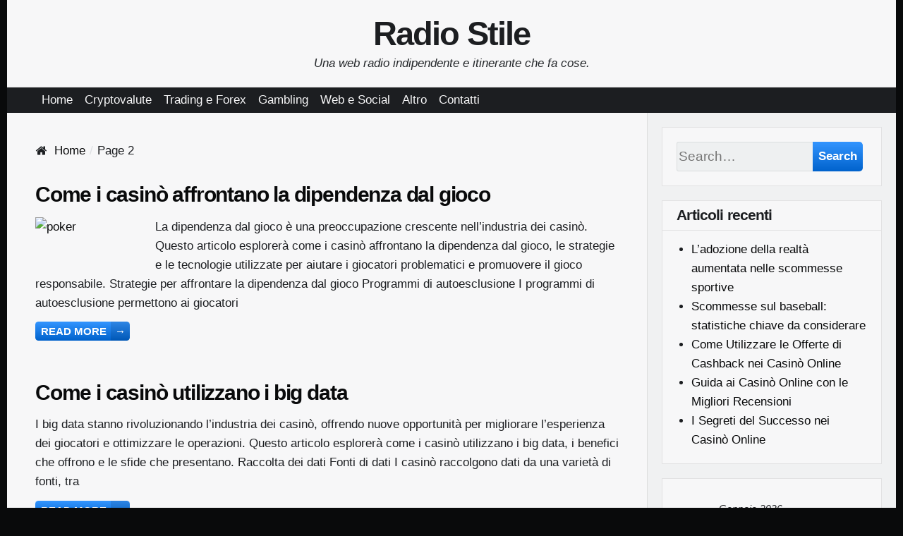

--- FILE ---
content_type: text/html; charset=UTF-8
request_url: http://www.radiostile.it/page/2/
body_size: 10189
content:
<!DOCTYPE html>
<html lang="it-IT" class="no-js">
<head>
	<meta name="viewport" content="width=device-width, initial-scale=1">
	<link rel="profile" href="http://gmpg.org/xfn/11">
	<meta charset="UTF-8" />
<title>Radio Stile &#8211; Pagina 2 &#8211; Una web radio indipendente e itinerante che fa cose.</title>
<meta name='robots' content='max-image-preview:large' />
<meta name="viewport" content="width=device-width, initial-scale=1" />
<meta name="generator" content="Page Speed 1.60" />
<link rel="alternate" type="application/rss+xml" title="Radio Stile &raquo; Feed" href="https://www.radiostile.it/feed/" />
<link rel="alternate" type="application/rss+xml" title="Radio Stile &raquo; Feed dei commenti" href="https://www.radiostile.it/comments/feed/" />
<script type="text/javascript">
/* <![CDATA[ */
window._wpemojiSettings = {"baseUrl":"https:\/\/s.w.org\/images\/core\/emoji\/14.0.0\/72x72\/","ext":".png","svgUrl":"https:\/\/s.w.org\/images\/core\/emoji\/14.0.0\/svg\/","svgExt":".svg","source":{"concatemoji":"http:\/\/www.radiostile.it\/wp-includes\/js\/wp-emoji-release.min.js?ver=6.4.7"}};
/*! This file is auto-generated */
!function(i,n){var o,s,e;function c(e){try{var t={supportTests:e,timestamp:(new Date).valueOf()};sessionStorage.setItem(o,JSON.stringify(t))}catch(e){}}function p(e,t,n){e.clearRect(0,0,e.canvas.width,e.canvas.height),e.fillText(t,0,0);var t=new Uint32Array(e.getImageData(0,0,e.canvas.width,e.canvas.height).data),r=(e.clearRect(0,0,e.canvas.width,e.canvas.height),e.fillText(n,0,0),new Uint32Array(e.getImageData(0,0,e.canvas.width,e.canvas.height).data));return t.every(function(e,t){return e===r[t]})}function u(e,t,n){switch(t){case"flag":return n(e,"\ud83c\udff3\ufe0f\u200d\u26a7\ufe0f","\ud83c\udff3\ufe0f\u200b\u26a7\ufe0f")?!1:!n(e,"\ud83c\uddfa\ud83c\uddf3","\ud83c\uddfa\u200b\ud83c\uddf3")&&!n(e,"\ud83c\udff4\udb40\udc67\udb40\udc62\udb40\udc65\udb40\udc6e\udb40\udc67\udb40\udc7f","\ud83c\udff4\u200b\udb40\udc67\u200b\udb40\udc62\u200b\udb40\udc65\u200b\udb40\udc6e\u200b\udb40\udc67\u200b\udb40\udc7f");case"emoji":return!n(e,"\ud83e\udef1\ud83c\udffb\u200d\ud83e\udef2\ud83c\udfff","\ud83e\udef1\ud83c\udffb\u200b\ud83e\udef2\ud83c\udfff")}return!1}function f(e,t,n){var r="undefined"!=typeof WorkerGlobalScope&&self instanceof WorkerGlobalScope?new OffscreenCanvas(300,150):i.createElement("canvas"),a=r.getContext("2d",{willReadFrequently:!0}),o=(a.textBaseline="top",a.font="600 32px Arial",{});return e.forEach(function(e){o[e]=t(a,e,n)}),o}function t(e){var t=i.createElement("script");t.src=e,t.defer=!0,i.head.appendChild(t)}"undefined"!=typeof Promise&&(o="wpEmojiSettingsSupports",s=["flag","emoji"],n.supports={everything:!0,everythingExceptFlag:!0},e=new Promise(function(e){i.addEventListener("DOMContentLoaded",e,{once:!0})}),new Promise(function(t){var n=function(){try{var e=JSON.parse(sessionStorage.getItem(o));if("object"==typeof e&&"number"==typeof e.timestamp&&(new Date).valueOf()<e.timestamp+604800&&"object"==typeof e.supportTests)return e.supportTests}catch(e){}return null}();if(!n){if("undefined"!=typeof Worker&&"undefined"!=typeof OffscreenCanvas&&"undefined"!=typeof URL&&URL.createObjectURL&&"undefined"!=typeof Blob)try{var e="postMessage("+f.toString()+"("+[JSON.stringify(s),u.toString(),p.toString()].join(",")+"));",r=new Blob([e],{type:"text/javascript"}),a=new Worker(URL.createObjectURL(r),{name:"wpTestEmojiSupports"});return void(a.onmessage=function(e){c(n=e.data),a.terminate(),t(n)})}catch(e){}c(n=f(s,u,p))}t(n)}).then(function(e){for(var t in e)n.supports[t]=e[t],n.supports.everything=n.supports.everything&&n.supports[t],"flag"!==t&&(n.supports.everythingExceptFlag=n.supports.everythingExceptFlag&&n.supports[t]);n.supports.everythingExceptFlag=n.supports.everythingExceptFlag&&!n.supports.flag,n.DOMReady=!1,n.readyCallback=function(){n.DOMReady=!0}}).then(function(){return e}).then(function(){var e;n.supports.everything||(n.readyCallback(),(e=n.source||{}).concatemoji?t(e.concatemoji):e.wpemoji&&e.twemoji&&(t(e.twemoji),t(e.wpemoji)))}))}((window,document),window._wpemojiSettings);
/* ]]> */
</script>
<link rel='stylesheet' id='pagespeed-icons-css' href='http://www.radiostile.it/wp-content/themes/page-speed/assets/css/font-icons.css?ver=6.4.7' type='text/css' media='all' />
<link rel='stylesheet' id='pagespeed-generated-css' href='https://www.radiostile.it/wp-content/uploads/page-speed.css?ver=6.4.7' type='text/css' media='all' />
<link rel='stylesheet' id='pagespeed-print-styles-css' href='http://www.radiostile.it/wp-content/themes/page-speed/assets/css/print-styles.css?ver=6.4.7' type='text/css' media='all' />
<link rel='stylesheet' id='wp-block-library-css' href='http://www.radiostile.it/wp-includes/css/dist/block-library/style.min.css?ver=6.4.7' type='text/css' media='all' />
<style id='classic-theme-styles-inline-css' type='text/css'>
/*! This file is auto-generated */
.wp-block-button__link{color:#fff;background-color:#32373c;border-radius:9999px;box-shadow:none;text-decoration:none;padding:calc(.667em + 2px) calc(1.333em + 2px);font-size:1.125em}.wp-block-file__button{background:#32373c;color:#fff;text-decoration:none}
</style>
<style id='global-styles-inline-css' type='text/css'>
body{--wp--preset--color--black: #000000;--wp--preset--color--cyan-bluish-gray: #abb8c3;--wp--preset--color--white: #ffffff;--wp--preset--color--pale-pink: #f78da7;--wp--preset--color--vivid-red: #cf2e2e;--wp--preset--color--luminous-vivid-orange: #ff6900;--wp--preset--color--luminous-vivid-amber: #fcb900;--wp--preset--color--light-green-cyan: #7bdcb5;--wp--preset--color--vivid-green-cyan: #00d084;--wp--preset--color--pale-cyan-blue: #8ed1fc;--wp--preset--color--vivid-cyan-blue: #0693e3;--wp--preset--color--vivid-purple: #9b51e0;--wp--preset--gradient--vivid-cyan-blue-to-vivid-purple: linear-gradient(135deg,rgba(6,147,227,1) 0%,rgb(155,81,224) 100%);--wp--preset--gradient--light-green-cyan-to-vivid-green-cyan: linear-gradient(135deg,rgb(122,220,180) 0%,rgb(0,208,130) 100%);--wp--preset--gradient--luminous-vivid-amber-to-luminous-vivid-orange: linear-gradient(135deg,rgba(252,185,0,1) 0%,rgba(255,105,0,1) 100%);--wp--preset--gradient--luminous-vivid-orange-to-vivid-red: linear-gradient(135deg,rgba(255,105,0,1) 0%,rgb(207,46,46) 100%);--wp--preset--gradient--very-light-gray-to-cyan-bluish-gray: linear-gradient(135deg,rgb(238,238,238) 0%,rgb(169,184,195) 100%);--wp--preset--gradient--cool-to-warm-spectrum: linear-gradient(135deg,rgb(74,234,220) 0%,rgb(151,120,209) 20%,rgb(207,42,186) 40%,rgb(238,44,130) 60%,rgb(251,105,98) 80%,rgb(254,248,76) 100%);--wp--preset--gradient--blush-light-purple: linear-gradient(135deg,rgb(255,206,236) 0%,rgb(152,150,240) 100%);--wp--preset--gradient--blush-bordeaux: linear-gradient(135deg,rgb(254,205,165) 0%,rgb(254,45,45) 50%,rgb(107,0,62) 100%);--wp--preset--gradient--luminous-dusk: linear-gradient(135deg,rgb(255,203,112) 0%,rgb(199,81,192) 50%,rgb(65,88,208) 100%);--wp--preset--gradient--pale-ocean: linear-gradient(135deg,rgb(255,245,203) 0%,rgb(182,227,212) 50%,rgb(51,167,181) 100%);--wp--preset--gradient--electric-grass: linear-gradient(135deg,rgb(202,248,128) 0%,rgb(113,206,126) 100%);--wp--preset--gradient--midnight: linear-gradient(135deg,rgb(2,3,129) 0%,rgb(40,116,252) 100%);--wp--preset--font-size--small: 13px;--wp--preset--font-size--medium: 20px;--wp--preset--font-size--large: 36px;--wp--preset--font-size--x-large: 42px;--wp--preset--spacing--20: 0.44rem;--wp--preset--spacing--30: 0.67rem;--wp--preset--spacing--40: 1rem;--wp--preset--spacing--50: 1.5rem;--wp--preset--spacing--60: 2.25rem;--wp--preset--spacing--70: 3.38rem;--wp--preset--spacing--80: 5.06rem;--wp--preset--shadow--natural: 6px 6px 9px rgba(0, 0, 0, 0.2);--wp--preset--shadow--deep: 12px 12px 50px rgba(0, 0, 0, 0.4);--wp--preset--shadow--sharp: 6px 6px 0px rgba(0, 0, 0, 0.2);--wp--preset--shadow--outlined: 6px 6px 0px -3px rgba(255, 255, 255, 1), 6px 6px rgba(0, 0, 0, 1);--wp--preset--shadow--crisp: 6px 6px 0px rgba(0, 0, 0, 1);}:where(.is-layout-flex){gap: 0.5em;}:where(.is-layout-grid){gap: 0.5em;}body .is-layout-flow > .alignleft{float: left;margin-inline-start: 0;margin-inline-end: 2em;}body .is-layout-flow > .alignright{float: right;margin-inline-start: 2em;margin-inline-end: 0;}body .is-layout-flow > .aligncenter{margin-left: auto !important;margin-right: auto !important;}body .is-layout-constrained > .alignleft{float: left;margin-inline-start: 0;margin-inline-end: 2em;}body .is-layout-constrained > .alignright{float: right;margin-inline-start: 2em;margin-inline-end: 0;}body .is-layout-constrained > .aligncenter{margin-left: auto !important;margin-right: auto !important;}body .is-layout-constrained > :where(:not(.alignleft):not(.alignright):not(.alignfull)){max-width: var(--wp--style--global--content-size);margin-left: auto !important;margin-right: auto !important;}body .is-layout-constrained > .alignwide{max-width: var(--wp--style--global--wide-size);}body .is-layout-flex{display: flex;}body .is-layout-flex{flex-wrap: wrap;align-items: center;}body .is-layout-flex > *{margin: 0;}body .is-layout-grid{display: grid;}body .is-layout-grid > *{margin: 0;}:where(.wp-block-columns.is-layout-flex){gap: 2em;}:where(.wp-block-columns.is-layout-grid){gap: 2em;}:where(.wp-block-post-template.is-layout-flex){gap: 1.25em;}:where(.wp-block-post-template.is-layout-grid){gap: 1.25em;}.has-black-color{color: var(--wp--preset--color--black) !important;}.has-cyan-bluish-gray-color{color: var(--wp--preset--color--cyan-bluish-gray) !important;}.has-white-color{color: var(--wp--preset--color--white) !important;}.has-pale-pink-color{color: var(--wp--preset--color--pale-pink) !important;}.has-vivid-red-color{color: var(--wp--preset--color--vivid-red) !important;}.has-luminous-vivid-orange-color{color: var(--wp--preset--color--luminous-vivid-orange) !important;}.has-luminous-vivid-amber-color{color: var(--wp--preset--color--luminous-vivid-amber) !important;}.has-light-green-cyan-color{color: var(--wp--preset--color--light-green-cyan) !important;}.has-vivid-green-cyan-color{color: var(--wp--preset--color--vivid-green-cyan) !important;}.has-pale-cyan-blue-color{color: var(--wp--preset--color--pale-cyan-blue) !important;}.has-vivid-cyan-blue-color{color: var(--wp--preset--color--vivid-cyan-blue) !important;}.has-vivid-purple-color{color: var(--wp--preset--color--vivid-purple) !important;}.has-black-background-color{background-color: var(--wp--preset--color--black) !important;}.has-cyan-bluish-gray-background-color{background-color: var(--wp--preset--color--cyan-bluish-gray) !important;}.has-white-background-color{background-color: var(--wp--preset--color--white) !important;}.has-pale-pink-background-color{background-color: var(--wp--preset--color--pale-pink) !important;}.has-vivid-red-background-color{background-color: var(--wp--preset--color--vivid-red) !important;}.has-luminous-vivid-orange-background-color{background-color: var(--wp--preset--color--luminous-vivid-orange) !important;}.has-luminous-vivid-amber-background-color{background-color: var(--wp--preset--color--luminous-vivid-amber) !important;}.has-light-green-cyan-background-color{background-color: var(--wp--preset--color--light-green-cyan) !important;}.has-vivid-green-cyan-background-color{background-color: var(--wp--preset--color--vivid-green-cyan) !important;}.has-pale-cyan-blue-background-color{background-color: var(--wp--preset--color--pale-cyan-blue) !important;}.has-vivid-cyan-blue-background-color{background-color: var(--wp--preset--color--vivid-cyan-blue) !important;}.has-vivid-purple-background-color{background-color: var(--wp--preset--color--vivid-purple) !important;}.has-black-border-color{border-color: var(--wp--preset--color--black) !important;}.has-cyan-bluish-gray-border-color{border-color: var(--wp--preset--color--cyan-bluish-gray) !important;}.has-white-border-color{border-color: var(--wp--preset--color--white) !important;}.has-pale-pink-border-color{border-color: var(--wp--preset--color--pale-pink) !important;}.has-vivid-red-border-color{border-color: var(--wp--preset--color--vivid-red) !important;}.has-luminous-vivid-orange-border-color{border-color: var(--wp--preset--color--luminous-vivid-orange) !important;}.has-luminous-vivid-amber-border-color{border-color: var(--wp--preset--color--luminous-vivid-amber) !important;}.has-light-green-cyan-border-color{border-color: var(--wp--preset--color--light-green-cyan) !important;}.has-vivid-green-cyan-border-color{border-color: var(--wp--preset--color--vivid-green-cyan) !important;}.has-pale-cyan-blue-border-color{border-color: var(--wp--preset--color--pale-cyan-blue) !important;}.has-vivid-cyan-blue-border-color{border-color: var(--wp--preset--color--vivid-cyan-blue) !important;}.has-vivid-purple-border-color{border-color: var(--wp--preset--color--vivid-purple) !important;}.has-vivid-cyan-blue-to-vivid-purple-gradient-background{background: var(--wp--preset--gradient--vivid-cyan-blue-to-vivid-purple) !important;}.has-light-green-cyan-to-vivid-green-cyan-gradient-background{background: var(--wp--preset--gradient--light-green-cyan-to-vivid-green-cyan) !important;}.has-luminous-vivid-amber-to-luminous-vivid-orange-gradient-background{background: var(--wp--preset--gradient--luminous-vivid-amber-to-luminous-vivid-orange) !important;}.has-luminous-vivid-orange-to-vivid-red-gradient-background{background: var(--wp--preset--gradient--luminous-vivid-orange-to-vivid-red) !important;}.has-very-light-gray-to-cyan-bluish-gray-gradient-background{background: var(--wp--preset--gradient--very-light-gray-to-cyan-bluish-gray) !important;}.has-cool-to-warm-spectrum-gradient-background{background: var(--wp--preset--gradient--cool-to-warm-spectrum) !important;}.has-blush-light-purple-gradient-background{background: var(--wp--preset--gradient--blush-light-purple) !important;}.has-blush-bordeaux-gradient-background{background: var(--wp--preset--gradient--blush-bordeaux) !important;}.has-luminous-dusk-gradient-background{background: var(--wp--preset--gradient--luminous-dusk) !important;}.has-pale-ocean-gradient-background{background: var(--wp--preset--gradient--pale-ocean) !important;}.has-electric-grass-gradient-background{background: var(--wp--preset--gradient--electric-grass) !important;}.has-midnight-gradient-background{background: var(--wp--preset--gradient--midnight) !important;}.has-small-font-size{font-size: var(--wp--preset--font-size--small) !important;}.has-medium-font-size{font-size: var(--wp--preset--font-size--medium) !important;}.has-large-font-size{font-size: var(--wp--preset--font-size--large) !important;}.has-x-large-font-size{font-size: var(--wp--preset--font-size--x-large) !important;}
.wp-block-navigation a:where(:not(.wp-element-button)){color: inherit;}
:where(.wp-block-post-template.is-layout-flex){gap: 1.25em;}:where(.wp-block-post-template.is-layout-grid){gap: 1.25em;}
:where(.wp-block-columns.is-layout-flex){gap: 2em;}:where(.wp-block-columns.is-layout-grid){gap: 2em;}
.wp-block-pullquote{font-size: 1.5em;line-height: 1.6;}
</style>
<script type="text/javascript" src="http://www.radiostile.it/wp-includes/js/jquery/jquery.min.js?ver=3.7.1" id="jquery-core-js"></script>
<script type="text/javascript" src="http://www.radiostile.it/wp-includes/js/jquery/jquery-migrate.min.js?ver=3.4.1" id="jquery-migrate-js"></script>
<script type="text/javascript" src="http://www.radiostile.it/wp-content/themes/page-speed/assets/js/vendor/sticky.min.js?ver=6.4.7" id="pagespeed-sticky-js"></script>
<script type="text/javascript" src="http://www.radiostile.it/wp-includes/js/imagesloaded.min.js?ver=5.0.0" id="imagesloaded-js"></script>
<script type="text/javascript" src="http://www.radiostile.it/wp-includes/js/masonry.min.js?ver=4.2.2" id="masonry-js"></script>
<script type="text/javascript" src="http://www.radiostile.it/wp-includes/js/jquery/jquery.masonry.min.js?ver=3.1.2b" id="jquery-masonry-js"></script>
<script type="text/javascript" src="http://www.radiostile.it/wp-content/themes/page-speed/assets/js/custom/desktop.min.js?ver=6.4.7" id="pagespeed-custom-js-js"></script>
<link rel="https://api.w.org/" href="https://www.radiostile.it/wp-json/" /><link rel="EditURI" type="application/rsd+xml" title="RSD" href="https://www.radiostile.it/xmlrpc.php?rsd" />
<meta name="generator" content="WordPress 6.4.7" />
<style type="text/css">.recentcomments a{display:inline !important;padding:0 !important;margin:0 !important;}</style><style type="text/css">@media only screen and (min-width:) {}@media only screen and (max-width:480px) {}@media only screen and (min-width:480px) and (max-width:768px) {}</style><link rel="preload" href="http://www.radiostile.it/wp-content/themes/page-speed/assets/fonts/swift-icons.woff" as="font" type="font/woff" crossorigin="anonymous">
	</head>
<body class="wordpress ltr it it-it parent-theme y2026 m01 d20 h08 tuesday logged-out plural home blog paged paged-2 desktop layout-r-sb container-regular single-1c">

<div id="wrapper" class="cf"> <!-- closed in footer -->
	
	<div id="site-header-container"
		 class="cf logo-center">
		<div class="hybrid cf">
			<div class="inner">
						<header id="site-header" role="banner" class="cf">
			<div id="site-branding" >
														<h1 class="site-title"><a href="https://www.radiostile.it/"
											  rel="home">Radio Stile</a></h1>
										<p class="site-description">Una web radio indipendente e itinerante che fa cose.</p>
												</div><!-- .site-branding -->

		</header><!-- #site-header -->
			<div id="menu" class="open-drawer">
		&#9776;
	</div>
								</div>
		</div>
	</div><!--#site-header-container -->
			<div id="primary-nav-container" class="nav-container cf ">
			<div id="primary" class="">
				<div class="hybrid"> <!-- adding inner -->
					<div class="inner">

												<nav id="primary-nav" class="nav"><ul id="menu-reny" class="menu cf"><li id="menu-item-8" class="menu-item menu-item-type-custom menu-item-object-custom menu-item-8"><a href="https://www.radiostile.it">Home</a></li>
<li id="menu-item-9" class="menu-item menu-item-type-taxonomy menu-item-object-category menu-item-9"><a href="https://www.radiostile.it/category/cryptovalute/">Cryptovalute</a></li>
<li id="menu-item-10" class="menu-item menu-item-type-taxonomy menu-item-object-category menu-item-10"><a href="https://www.radiostile.it/category/trading-e-forex/">Trading e Forex</a></li>
<li id="menu-item-11" class="menu-item menu-item-type-taxonomy menu-item-object-category menu-item-11"><a href="https://www.radiostile.it/category/gambling/">Gambling</a></li>
<li id="menu-item-13" class="menu-item menu-item-type-taxonomy menu-item-object-category menu-item-13"><a href="https://www.radiostile.it/category/web-e-social/">Web e Social</a></li>
<li id="menu-item-12" class="menu-item menu-item-type-taxonomy menu-item-object-category menu-item-12"><a href="https://www.radiostile.it/category/altro/">Altro</a></li>
<li id="menu-item-14" class="menu-item menu-item-type-post_type menu-item-object-page menu-item-14"><a href="https://www.radiostile.it/contatti/">Contatti</a></li>
</ul></nav>						
					</div>
				</div>
			</div>
		</div>
			<div id="content-wrapper">
		<div id="content" class="cf hybrid">
						<!-- Closed in sidebar -->
			<div id="left">
				<main id="main" role="main">
					<div class="inner">
						<nav role="navigation" aria-label="Breadcrumbs" class="breadcrumb-trail breadcrumbs" itemprop="breadcrumb"><span class="icon he-home"></span><ul class="trail-items" itemscope itemtype="http://schema.org/BreadcrumbList"><meta name="numberOfItems" content="2" /><meta name="itemListOrder" content="Ascending" /><li itemprop="itemListElement" itemscope itemtype="http://schema.org/ListItem" class="trail-item trail-begin"><a href="https://www.radiostile.it" itemprop="item"  rel="home"><span itemprop="name">Home</span></a><meta itemprop="position" content="1" /></li><li itemprop="itemListElement" itemscope itemtype="http://schema.org/ListItem" class="trail-item trail-end"><span itemprop="name">Page 2</span><meta itemprop="position" content="2" /></li></ul></nav><div class="clear"></div><div id="articles">
	<div class="gutter-sizer"></div>

	<article id="post-136" class="entry author-radio-stile cf post-136 post type-post status-publish format-standard has-post-thumbnail category-altro">


	
    <header class="entry-header">

				<h2 class="entry-title"><a href="https://www.radiostile.it/2024/05/come-i-casino-affrontano-la-dipendenza-dal-gioco/" rel="bookmark">Come i casinò affrontano la dipendenza dal gioco</a></h2>		    </header><!-- .entry-header -->

			<div class="post-thumbnail">
				<a href="https://www.radiostile.it/2024/05/come-i-casino-affrontano-la-dipendenza-dal-gioco/">
				<img width="160" height="100" src="https://www.radiostile.it/wp-content/uploads/2020/10/poker-160x100.jpg" class="alternate wp-post-image" alt="poker" decoding="async" itemprop="image" />			</a>
		</div><!-- .post-thumbnail -->
		
    <div class="entry-content">
		<p>La dipendenza dal gioco è una preoccupazione crescente nell&#8217;industria dei casinò. Questo articolo esplorerà come i casinò affrontano la dipendenza dal gioco, le strategie e le tecnologie utilizzate per aiutare i giocatori problematici e promuovere il gioco responsabile. Strategie per affrontare la dipendenza dal gioco Programmi di autoesclusione I programmi di autoesclusione permettono ai giocatori</p>
<p class="more-link">
<a class=" he-btn" href="https://www.radiostile.it/2024/05/come-i-casino-affrontano-la-dipendenza-dal-gioco/">Read more <span class="icon">&rarr;</span></a></p>
        <div class="clear"></div>
		    </div><!-- .entry-content -->
    <div class="clear"></div>


	

		
	</article><!-- #post-## -->
<article id="post-138" class="entry author-radio-stile cf post-138 post type-post status-publish format-standard category-altro">


	
    <header class="entry-header">

				<h2 class="entry-title"><a href="https://www.radiostile.it/2024/05/come-i-casino-utilizzano-i-big-data/" rel="bookmark">Come i casinò utilizzano i big data</a></h2>		    </header><!-- .entry-header -->

	
    <div class="entry-content">
		<p>I big data stanno rivoluzionando l&#8217;industria dei casinò, offrendo nuove opportunità per migliorare l&#8217;esperienza dei giocatori e ottimizzare le operazioni. Questo articolo esplorerà come i casinò utilizzano i big data, i benefici che offrono e le sfide che presentano. Raccolta dei dati Fonti di dati I casinò raccolgono dati da una varietà di fonti, tra</p>
<p class="more-link">
<a class=" he-btn" href="https://www.radiostile.it/2024/05/come-i-casino-utilizzano-i-big-data/">Read more <span class="icon">&rarr;</span></a></p>
        <div class="clear"></div>
		    </div><!-- .entry-content -->
    <div class="clear"></div>


	

		
	</article><!-- #post-## -->
<article id="post-133" class="entry author-radio-stile cf post-133 post type-post status-publish format-standard has-post-thumbnail category-altro">


	
    <header class="entry-header">

				<h2 class="entry-title"><a href="https://www.radiostile.it/2024/03/rigenerazione-urbana-casino-contribuisce-alla-riqualificazione-di-quartieri-deprivati/" rel="bookmark">Rigenerazione Urbana: Casinò Contribuisce alla Riqualificazione di Quartieri Deprivati</a></h2>		    </header><!-- .entry-header -->

			<div class="post-thumbnail">
				<a href="https://www.radiostile.it/2024/03/rigenerazione-urbana-casino-contribuisce-alla-riqualificazione-di-quartieri-deprivati/">
				<img width="160" height="100" src="https://www.radiostile.it/wp-content/uploads/2018/02/casino-gennaio-analisi-160x100.jpg" class="alternate wp-post-image" alt="casino-gennaio-analisi" decoding="async" loading="lazy" itemprop="image" />			</a>
		</div><!-- .post-thumbnail -->
		
    <div class="entry-content">
		<p>Negli ultimi anni, sempre più casinò stanno giocando un ruolo attivo nella rigenerazione urbana anche se ormai ci sono tanti online come https://www.bankonbet.net/, ma comunque contribuiscono alla riqualificazione di quartieri degradati e allo sviluppo economico delle comunità locali. Questa tendenza riflette un cambiamento nel modo in cui i casinò sono visti all&#8217;interno delle città, passando</p>
<p class="more-link">
<a class=" he-btn" href="https://www.radiostile.it/2024/03/rigenerazione-urbana-casino-contribuisce-alla-riqualificazione-di-quartieri-deprivati/">Read more <span class="icon">&rarr;</span></a></p>
        <div class="clear"></div>
		    </div><!-- .entry-content -->
    <div class="clear"></div>


	

		
	</article><!-- #post-## -->
<article id="post-131" class="entry author-radio-stile cf post-131 post type-post status-publish format-standard has-post-thumbnail category-altro">


	
    <header class="entry-header">

				<h2 class="entry-title"><a href="https://www.radiostile.it/2024/03/promuovere-campagne-di-sensibilizzazione-sui-rischi-del-gioco-patologico/" rel="bookmark">Promuovere Campagne di Sensibilizzazione sui Rischi del Gioco Patologico</a></h2>		    </header><!-- .entry-header -->

			<div class="post-thumbnail">
				<a href="https://www.radiostile.it/2024/03/promuovere-campagne-di-sensibilizzazione-sui-rischi-del-gioco-patologico/">
				<img width="160" height="100" src="https://www.radiostile.it/wp-content/uploads/2020/10/poker-160x100.jpg" class="alternate wp-post-image" alt="poker" decoding="async" loading="lazy" itemprop="image" />			</a>
		</div><!-- .post-thumbnail -->
		
    <div class="entry-content">
		<p>Il gioco d&#8217;azzardo è un&#8217;attività che, se praticata in modo responsabile e moderato, può offrire svago e divertimento a molte persone. Tuttavia, per alcuni individui, il gioco d&#8217;azzardo può diventare un problema serio e dannoso, portando a dipendenza e a una serie di conseguenze negative per la salute mentale, finanziaria e sociale. Per questo motivo,</p>
<p class="more-link">
<a class=" he-btn" href="https://www.radiostile.it/2024/03/promuovere-campagne-di-sensibilizzazione-sui-rischi-del-gioco-patologico/">Read more <span class="icon">&rarr;</span></a></p>
        <div class="clear"></div>
		    </div><!-- .entry-content -->
    <div class="clear"></div>


	

		
	</article><!-- #post-## -->
<article id="post-127" class="entry author-radio-stile cf post-127 post type-post status-publish format-standard category-altro">


	
    <header class="entry-header">

				<h2 class="entry-title"><a href="https://www.radiostile.it/2024/02/nuova-frontiera-nel-gioco-dazzardo-casino-offre-esperienza-di-gioco-virtuale-in-realta-mistica/" rel="bookmark">Nuova Frontiera nel Gioco d&#8217;Azzardo: Casinò Offre Esperienza di Gioco Virtuale in Realtà Mistica</a></h2>		    </header><!-- .entry-header -->

	
    <div class="entry-content">
		<p>L&#8217;evoluzione della tecnologia ha portato a una nuova frontiera nel mondo del gioco d&#8217;azzardo, con l&#8217;introduzione di esperienze di gioco virtuali immerse in una realtà mistica. Questa innovazione sta rivoluzionando l&#8217;industria del gioco, offrendo ai giocatori un&#8217;esperienza di gioco unica e coinvolgente che mescola la magia della realtà virtuale con l&#8217;emozione del gioco d&#8217;azzardo. I</p>
<p class="more-link">
<a class=" he-btn" href="https://www.radiostile.it/2024/02/nuova-frontiera-nel-gioco-dazzardo-casino-offre-esperienza-di-gioco-virtuale-in-realta-mistica/">Read more <span class="icon">&rarr;</span></a></p>
        <div class="clear"></div>
		    </div><!-- .entry-content -->
    <div class="clear"></div>


	

		
	</article><!-- #post-## -->
<article id="post-122" class="entry author-radio-stile cf post-122 post type-post status-publish format-standard has-post-thumbnail category-altro">


	
    <header class="entry-header">

				<h2 class="entry-title"><a href="https://www.radiostile.it/2024/01/scommesse-online-su-intrattenimento-scommetti-su-film-e-spettacoli/" rel="bookmark">Scommesse Online su Intrattenimento: Scommetti su Film e Spettacoli</a></h2>		    </header><!-- .entry-header -->

			<div class="post-thumbnail">
				<a href="https://www.radiostile.it/2024/01/scommesse-online-su-intrattenimento-scommetti-su-film-e-spettacoli/">
				<img width="160" height="100" src="https://www.radiostile.it/wp-content/uploads/2020/02/FOREX-160x100.jpg" class="alternate wp-post-image" alt="FOREX" decoding="async" loading="lazy" itemprop="image" />			</a>
		</div><!-- .post-thumbnail -->
		
    <div class="entry-content">
		<p>Le scommesse online non si limitano più al mondo dello sport come succede su https://www.22betscommesse.com/ o altre piattaforme sportive popolari in Italia. Negli ultimi anni, è emerso un nuovo trend nel mondo delle scommesse online, e riguarda l&#8217;intrattenimento. Ora puoi scommettere su film, spettacoli televisivi e altri eventi legati al mondo dello spettacolo. In questo</p>
<p class="more-link">
<a class=" he-btn" href="https://www.radiostile.it/2024/01/scommesse-online-su-intrattenimento-scommetti-su-film-e-spettacoli/">Read more <span class="icon">&rarr;</span></a></p>
        <div class="clear"></div>
		    </div><!-- .entry-content -->
    <div class="clear"></div>


	

		
	</article><!-- #post-## -->
<article id="post-116" class="entry author-radio-stile cf post-116 post type-post status-publish format-standard has-post-thumbnail category-altro">


	
    <header class="entry-header">

				<h2 class="entry-title"><a href="https://www.radiostile.it/2023/12/come-vincere-alle-slot-machine-online-consigli-da-esperti/" rel="bookmark">Come Vincere alle Slot Machine Online: Consigli da Esperti</a></h2>		    </header><!-- .entry-header -->

			<div class="post-thumbnail">
				<a href="https://www.radiostile.it/2023/12/come-vincere-alle-slot-machine-online-consigli-da-esperti/">
				<img width="160" height="100" src="https://www.radiostile.it/wp-content/uploads/2018/02/casino-gennaio-analisi-160x100.jpg" class="alternate wp-post-image" alt="casino-gennaio-analisi" decoding="async" loading="lazy" itemprop="image" />			</a>
		</div><!-- .post-thumbnail -->
		
    <div class="entry-content">
		<p>Le slot machine online sono uno dei giochi più popolari nei casino online, ma vincere a queste macchine può essere un&#8217;impresa impegnativa. Sebbene le slot siano giochi di pura fortuna, esistono alcune strategie e consigli da esperti che possono migliorare le tue probabilità di successo. In questo articolo, esploreremo alcune strategie e suggerimenti che i</p>
<p class="more-link">
<a class=" he-btn" href="https://www.radiostile.it/2023/12/come-vincere-alle-slot-machine-online-consigli-da-esperti/">Read more <span class="icon">&rarr;</span></a></p>
        <div class="clear"></div>
		    </div><!-- .entry-content -->
    <div class="clear"></div>


	

		
	</article><!-- #post-## -->
<article id="post-113" class="entry author-radio-stile cf post-113 post type-post status-publish format-standard has-post-thumbnail category-altro">


	
    <header class="entry-header">

				<h2 class="entry-title"><a href="https://www.radiostile.it/2023/11/le-slot-machine-online-piu-popolari-del-2023/" rel="bookmark">Le slot machine online più popolari del 2023</a></h2>		    </header><!-- .entry-header -->

			<div class="post-thumbnail">
				<a href="https://www.radiostile.it/2023/11/le-slot-machine-online-piu-popolari-del-2023/">
				<img width="160" height="100" src="https://www.radiostile.it/wp-content/uploads/2020/10/poker-160x100.jpg" class="alternate wp-post-image" alt="poker" decoding="async" loading="lazy" itemprop="image" />			</a>
		</div><!-- .post-thumbnail -->
		
    <div class="entry-content">
		<p>L&#8217;industria delle slot machine online è in costante evoluzione, con nuovi giochi che continuano a catturare l&#8217;attenzione dei giocatori. In questo articolo, esploreremo alcune delle slot machine online più popolari del 2023, mettendo in luce le loro caratteristiche e l&#8217;attrattiva che le rende irresistibili per gli amanti del gioco d&#8217;azzardo. Le slot machine online rappresentano</p>
<p class="more-link">
<a class=" he-btn" href="https://www.radiostile.it/2023/11/le-slot-machine-online-piu-popolari-del-2023/">Read more <span class="icon">&rarr;</span></a></p>
        <div class="clear"></div>
		    </div><!-- .entry-content -->
    <div class="clear"></div>


	

		
	</article><!-- #post-## -->
<article id="post-110" class="entry author-radio-stile cf post-110 post type-post status-publish format-standard has-post-thumbnail category-altro">


	
    <header class="entry-header">

				<h2 class="entry-title"><a href="https://www.radiostile.it/2023/11/e-piu-facile-vincere-le-scommesse-sul-calcio-italiano-o-estero/" rel="bookmark">E&#8217; più facile vincere le scommesse sul calcio Italiano o estero?</a></h2>		    </header><!-- .entry-header -->

			<div class="post-thumbnail">
				<a href="https://www.radiostile.it/2023/11/e-piu-facile-vincere-le-scommesse-sul-calcio-italiano-o-estero/">
				<img width="160" height="100" src="https://www.radiostile.it/wp-content/uploads/2019/12/scommesse-160x100.jpg" class="alternate wp-post-image" alt="scommesse" decoding="async" loading="lazy" itemprop="image" />			</a>
		</div><!-- .post-thumbnail -->
		
    <div class="entry-content">
		<p>La domanda su quale sia più facile vincere le scommesse, se sul calcio italiano o estero, è oggetto di dibattito tra gli scommettitori da tempo. Non esiste una risposta definitiva, poiché diversi fattori possono influenzare le probabilità di successo in entrambi i casi. Vediamo alcune considerazioni importanti da tenere in mente. Conoscenza e Familiarità La</p>
<p class="more-link">
<a class=" he-btn" href="https://www.radiostile.it/2023/11/e-piu-facile-vincere-le-scommesse-sul-calcio-italiano-o-estero/">Read more <span class="icon">&rarr;</span></a></p>
        <div class="clear"></div>
		    </div><!-- .entry-content -->
    <div class="clear"></div>


	

		
	</article><!-- #post-## -->
<article id="post-105" class="entry author-radio-stile cf post-105 post type-post status-publish format-standard category-altro">


	
    <header class="entry-header">

				<h2 class="entry-title"><a href="https://www.radiostile.it/2023/09/sport-e-scienza-gli-esperimenti-piu-curiosi-nel-mondo-dello-sport/" rel="bookmark">Sport e Scienza: Gli Esperimenti più Curiosi nel Mondo dello Sport</a></h2>		    </header><!-- .entry-header -->

	
    <div class="entry-content">
		<p>Lo sport è una disciplina che ha affascinato l&#8217;umanità per secoli. L&#8217;adrenalina, la competizione e la ricerca della perfezione atletica sono sempre stati un terreno fertile per esperimenti scientifici curiosi ed innovativi. Lo sport, la scienza e le scommesse online sono tre mondi che spesso si intersecano in modi interessanti. La scienza contribuisce all&#8217;analisi delle</p>
<p class="more-link">
<a class=" he-btn" href="https://www.radiostile.it/2023/09/sport-e-scienza-gli-esperimenti-piu-curiosi-nel-mondo-dello-sport/">Read more <span class="icon">&rarr;</span></a></p>
        <div class="clear"></div>
		    </div><!-- .entry-content -->
    <div class="clear"></div>


	

		
	</article><!-- #post-## -->
</div>
	<nav class="navigation pagination" aria-label="Articoli">
		<h2 class="screen-reader-text">Navigazione articoli</h2>
		<div class="nav-links"><a class="prev page-numbers" href="https://www.radiostile.it/">Previous page</a>
<a class="page-numbers" href="https://www.radiostile.it/"><span class="meta-nav screen-reader-text">Page </span>1</a>
<span aria-current="page" class="page-numbers current"><span class="meta-nav screen-reader-text">Page </span>2</span>
<a class="page-numbers" href="https://www.radiostile.it/page/3/"><span class="meta-nav screen-reader-text">Page </span>3</a>
<a class="page-numbers" href="https://www.radiostile.it/page/4/"><span class="meta-nav screen-reader-text">Page </span>4</a>
<a class="next page-numbers" href="https://www.radiostile.it/page/3/">Next page</a></div>
	</nav><div class="clear"></div>	</div><!-- main inner-->
</main>
	<aside id="sb1" class="cf sb-container">
	<div class="inner cf">

					<div id="normal-sb" class="sb">
				<section id="search-3" class="widget cf widget_search">
<div class="he-search-wrapper">
	<form role="search" method="get" class="cf widget-search-form" action="https://www.radiostile.it/">
		<label>
				<span class="screen-reader-text">
		Search for:</span>
		</label>

		<button type="submit" class="search-submit he-btn"><span
				class="">Search</span></button>
		<div class="input">
		<input type="search" class="search-field"
			   placeholder="Search&hellip;"
			   value="" name="s"/>
		</div>
	</form>
</div>
<div class="clear"></div>
</section>
		<section id="recent-posts-3" class="widget cf widget_recent_entries">
		<div class="widget-title heading">Articoli recenti</div>
		<ul>
											<li>
					<a href="https://www.radiostile.it/2024/09/ladozione-della-realta-aumentata-nelle-scommesse-sportive/">L&#8217;adozione della realtà aumentata nelle scommesse sportive</a>
									</li>
											<li>
					<a href="https://www.radiostile.it/2024/09/scommesse-sul-baseball-statistiche-chiave-da-considerare/">Scommesse sul baseball: statistiche chiave da considerare</a>
									</li>
											<li>
					<a href="https://www.radiostile.it/2024/07/come-utilizzare-le-offerte-di-cashback-nei-casino-online/">Come Utilizzare le Offerte di Cashback nei Casinò Online</a>
									</li>
											<li>
					<a href="https://www.radiostile.it/2024/07/guida-ai-casino-online-con-le-migliori-recensioni/">Guida ai Casinò Online con le Migliori Recensioni</a>
									</li>
											<li>
					<a href="https://www.radiostile.it/2024/07/i-segreti-del-successo-nei-casino-online/">I Segreti del Successo nei Casinò Online</a>
									</li>
					</ul>

		</section><section id="calendar-2" class="widget cf widget_calendar"><div id="calendar_wrap" class="calendar_wrap"><table id="wp-calendar" class="wp-calendar-table">
	<caption>Gennaio 2026</caption>
	<thead>
	<tr>
		<th scope="col" title="lunedì">L</th>
		<th scope="col" title="martedì">M</th>
		<th scope="col" title="mercoledì">M</th>
		<th scope="col" title="giovedì">G</th>
		<th scope="col" title="venerdì">V</th>
		<th scope="col" title="sabato">S</th>
		<th scope="col" title="domenica">D</th>
	</tr>
	</thead>
	<tbody>
	<tr>
		<td colspan="3" class="pad">&nbsp;</td><td>1</td><td>2</td><td>3</td><td>4</td>
	</tr>
	<tr>
		<td>5</td><td>6</td><td>7</td><td>8</td><td>9</td><td>10</td><td>11</td>
	</tr>
	<tr>
		<td>12</td><td>13</td><td>14</td><td>15</td><td>16</td><td>17</td><td>18</td>
	</tr>
	<tr>
		<td>19</td><td id="today">20</td><td>21</td><td>22</td><td>23</td><td>24</td><td>25</td>
	</tr>
	<tr>
		<td>26</td><td>27</td><td>28</td><td>29</td><td>30</td><td>31</td>
		<td class="pad" colspan="1">&nbsp;</td>
	</tr>
	</tbody>
	</table><nav aria-label="Mesi precedenti e successivi" class="wp-calendar-nav">
		<span class="wp-calendar-nav-prev"><a href="https://www.radiostile.it/2024/09/">&laquo; Set</a></span>
		<span class="pad">&nbsp;</span>
		<span class="wp-calendar-nav-next">&nbsp;</span>
	</nav></div></section>			</div>
						<div id="sticky-sb1" class="sb">
				<section id="search-4" class="widget cf widget_search">
<div class="he-search-wrapper">
	<form role="search" method="get" class="cf widget-search-form" action="https://www.radiostile.it/">
		<label>
				<span class="screen-reader-text">
		Search for:</span>
		</label>

		<button type="submit" class="search-submit he-btn"><span
				class="">Search</span></button>
		<div class="input">
		<input type="search" class="search-field"
			   placeholder="Search&hellip;"
			   value="" name="s"/>
		</div>
	</form>
</div>
<div class="clear"></div>
</section>
		<section id="recent-posts-4" class="widget cf widget_recent_entries">
		<div class="widget-title heading">Articoli recenti</div>
		<ul>
											<li>
					<a href="https://www.radiostile.it/2024/09/ladozione-della-realta-aumentata-nelle-scommesse-sportive/">L&#8217;adozione della realtà aumentata nelle scommesse sportive</a>
									</li>
											<li>
					<a href="https://www.radiostile.it/2024/09/scommesse-sul-baseball-statistiche-chiave-da-considerare/">Scommesse sul baseball: statistiche chiave da considerare</a>
									</li>
											<li>
					<a href="https://www.radiostile.it/2024/07/come-utilizzare-le-offerte-di-cashback-nei-casino-online/">Come Utilizzare le Offerte di Cashback nei Casinò Online</a>
									</li>
											<li>
					<a href="https://www.radiostile.it/2024/07/guida-ai-casino-online-con-le-migliori-recensioni/">Guida ai Casinò Online con le Migliori Recensioni</a>
									</li>
											<li>
					<a href="https://www.radiostile.it/2024/07/i-segreti-del-successo-nei-casino-online/">I Segreti del Successo nei Casinò Online</a>
									</li>
					</ul>

		</section>			</div>
					<div class="clear"></div>
	</div>
</aside>
</div><!--#left -->

	
</div></div><!-- #content -->

<div id="copyright-container">
    <div class="inner hybrid">
				Copyright &copy; 2026 <a href="https://www.radiostile.it" rel="home">Radio Stile</a>
		            <p class="credit"><a href="https://swiftthemes.com" title="Fast and lite weight WP themes">PageSpeed WordPress theme</a> by
                    SwiftThemes.Com</p>
			
    </div>

</div>

</div><!-- #wrapper -->

<div id="side-pane">
    <div id="side-pane-inner"></div>
    <div id="menu-close"><span>&times;</span>Close</div>
</div>
</body>
</html>
